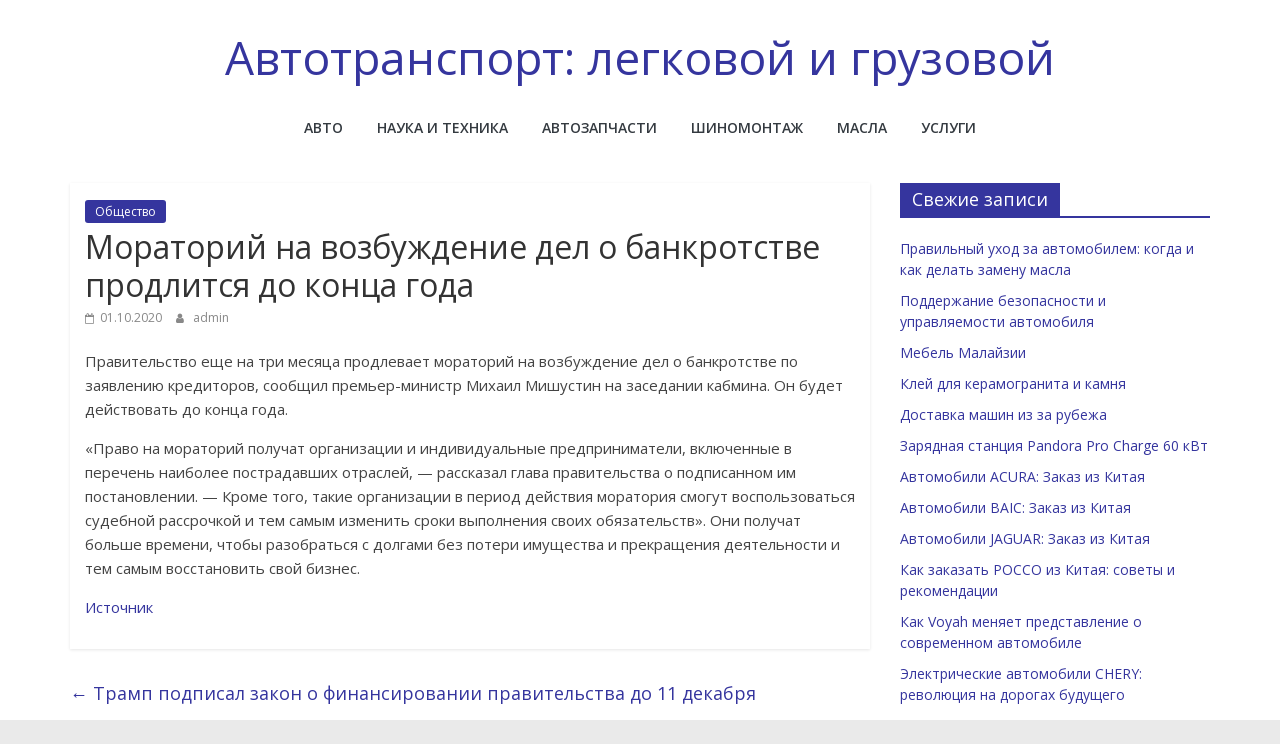

--- FILE ---
content_type: text/html; charset=UTF-8
request_url: https://avto.axemusic.ru/moratorii-na-vozbyjdenie-del-o-bankrotstve-prodlitsia-do-konca-goda.html
body_size: 8115
content:
<!DOCTYPE html>
<html dir="ltr" lang="ru-RU" prefix="og: https://ogp.me/ns#">
<head>
	<!-- Google tag (gtag.js) -->
<script async src="https://www.googletagmanager.com/gtag/js?id=G-W6Y4P5M97K"></script>
<script>
  window.dataLayer = window.dataLayer || [];
  function gtag(){dataLayer.push(arguments);}
  gtag('js', new Date());

  gtag('config', 'G-W6Y4P5M97K');
</script>
	<meta name="yandex-verification" content="70cccde45cb4548e" />
	<meta name="rp21ade3cb06ef40a7afe938a9d345f520" content="1154f1fcb8e5104c04aeb73c7a2e2038" />
<meta name="yandex-verification" content="670bc432092fb2d1" />
	<meta name="yandex-verification" content="7d90161b37c81e27" />
	<meta name="yandex-verification" content="d5bef527a827ddc6" />

<!-- Yandex.Metrika counter -->
<script type="text/javascript" >
   (function(m,e,t,r,i,k,a){m[i]=m[i]||function(){(m[i].a=m[i].a||[]).push(arguments)};
   m[i].l=1*new Date();
   for (var j = 0; j < document.scripts.length; j++) {if (document.scripts[j].src === r) { return; }}
   k=e.createElement(t),a=e.getElementsByTagName(t)[0],k.async=1,k.src=r,a.parentNode.insertBefore(k,a)})
   (window, document, "script", "https://mc.yandex.ru/metrika/tag.js", "ym");

   ym(97187303, "init", {
        clickmap:true,
        trackLinks:true,
        accurateTrackBounce:true
   });
</script>
<noscript><div><img src="https://mc.yandex.ru/watch/97187303" style="position:absolute; left:-9999px;" alt="" /></div></noscript>
<!-- /Yandex.Metrika counter -->
	<meta charset="UTF-8"/>
	<meta name="viewport" content="width=device-width, initial-scale=1">
	<link rel="profile" href="http://gmpg.org/xfn/11"/>
	<title>Мораторий на возбуждение дел о банкротстве продлится до конца года - Автотранспорт: легковой и грузовой</title>

		<!-- All in One SEO 4.6.1.1 - aioseo.com -->
		<meta name="description" content="Правительство еще на три месяца продлевает мораторий на возбуждение дел о банкротстве по заявлению кредиторов, сообщил премьер-министр Михаил Мишустин на заседании кабмина. Он будет действовать до конца года. &quot;Право на мораторий получат организации и индивидуальные предприниматели, включенные в перечень наиболее пострадавших отраслей, - рассказал глава правительства о подписанном им постановлении. - Кроме того, такие организации" />
		<meta name="robots" content="max-image-preview:large" />
		<link rel="canonical" href="https://avto.axemusic.ru/moratorii-na-vozbyjdenie-del-o-bankrotstve-prodlitsia-do-konca-goda.html" />
		<meta name="generator" content="All in One SEO (AIOSEO) 4.6.1.1" />
		<meta property="og:locale" content="ru_RU" />
		<meta property="og:site_name" content="Автотранспорт: легковой и грузовой -" />
		<meta property="og:type" content="article" />
		<meta property="og:title" content="Мораторий на возбуждение дел о банкротстве продлится до конца года - Автотранспорт: легковой и грузовой" />
		<meta property="og:description" content="Правительство еще на три месяца продлевает мораторий на возбуждение дел о банкротстве по заявлению кредиторов, сообщил премьер-министр Михаил Мишустин на заседании кабмина. Он будет действовать до конца года. &quot;Право на мораторий получат организации и индивидуальные предприниматели, включенные в перечень наиболее пострадавших отраслей, - рассказал глава правительства о подписанном им постановлении. - Кроме того, такие организации" />
		<meta property="og:url" content="https://avto.axemusic.ru/moratorii-na-vozbyjdenie-del-o-bankrotstve-prodlitsia-do-konca-goda.html" />
		<meta property="article:published_time" content="2020-10-01T11:15:27+00:00" />
		<meta property="article:modified_time" content="2020-10-01T11:15:27+00:00" />
		<meta name="twitter:card" content="summary_large_image" />
		<meta name="twitter:title" content="Мораторий на возбуждение дел о банкротстве продлится до конца года - Автотранспорт: легковой и грузовой" />
		<meta name="twitter:description" content="Правительство еще на три месяца продлевает мораторий на возбуждение дел о банкротстве по заявлению кредиторов, сообщил премьер-министр Михаил Мишустин на заседании кабмина. Он будет действовать до конца года. &quot;Право на мораторий получат организации и индивидуальные предприниматели, включенные в перечень наиболее пострадавших отраслей, - рассказал глава правительства о подписанном им постановлении. - Кроме того, такие организации" />
		<script type="application/ld+json" class="aioseo-schema">
			{"@context":"https:\/\/schema.org","@graph":[{"@type":"BlogPosting","@id":"https:\/\/avto.axemusic.ru\/moratorii-na-vozbyjdenie-del-o-bankrotstve-prodlitsia-do-konca-goda.html#blogposting","name":"\u041c\u043e\u0440\u0430\u0442\u043e\u0440\u0438\u0439 \u043d\u0430 \u0432\u043e\u0437\u0431\u0443\u0436\u0434\u0435\u043d\u0438\u0435 \u0434\u0435\u043b \u043e \u0431\u0430\u043d\u043a\u0440\u043e\u0442\u0441\u0442\u0432\u0435 \u043f\u0440\u043e\u0434\u043b\u0438\u0442\u0441\u044f \u0434\u043e \u043a\u043e\u043d\u0446\u0430 \u0433\u043e\u0434\u0430 - \u0410\u0432\u0442\u043e\u0442\u0440\u0430\u043d\u0441\u043f\u043e\u0440\u0442: \u043b\u0435\u0433\u043a\u043e\u0432\u043e\u0439 \u0438 \u0433\u0440\u0443\u0437\u043e\u0432\u043e\u0439","headline":"\u041c\u043e\u0440\u0430\u0442\u043e\u0440\u0438\u0439 \u043d\u0430 \u0432\u043e\u0437\u0431\u0443\u0436\u0434\u0435\u043d\u0438\u0435 \u0434\u0435\u043b \u043e \u0431\u0430\u043d\u043a\u0440\u043e\u0442\u0441\u0442\u0432\u0435 \u043f\u0440\u043e\u0434\u043b\u0438\u0442\u0441\u044f \u0434\u043e \u043a\u043e\u043d\u0446\u0430 \u0433\u043e\u0434\u0430","author":{"@id":"https:\/\/avto.axemusic.ru\/author\/admin#author"},"publisher":{"@id":"https:\/\/avto.axemusic.ru\/#organization"},"datePublished":"2020-10-01T14:15:27+03:00","dateModified":"2020-10-01T14:15:27+03:00","inLanguage":"ru-RU","mainEntityOfPage":{"@id":"https:\/\/avto.axemusic.ru\/moratorii-na-vozbyjdenie-del-o-bankrotstve-prodlitsia-do-konca-goda.html#webpage"},"isPartOf":{"@id":"https:\/\/avto.axemusic.ru\/moratorii-na-vozbyjdenie-del-o-bankrotstve-prodlitsia-do-konca-goda.html#webpage"},"articleSection":"\u041e\u0431\u0449\u0435\u0441\u0442\u0432\u043e"},{"@type":"BreadcrumbList","@id":"https:\/\/avto.axemusic.ru\/moratorii-na-vozbyjdenie-del-o-bankrotstve-prodlitsia-do-konca-goda.html#breadcrumblist","itemListElement":[{"@type":"ListItem","@id":"https:\/\/avto.axemusic.ru\/#listItem","position":1,"name":"\u0413\u043b\u0430\u0432\u043d\u0430\u044f \u0441\u0442\u0440\u0430\u043d\u0438\u0446\u0430"}]},{"@type":"Organization","@id":"https:\/\/avto.axemusic.ru\/#organization","name":"\u00ab\u0422\u0430\u0439\u0440\u043c\u0430\u043a\u0441\u00bb \u2014 \u0433\u0440\u0443\u0437\u043e\u0432\u044b\u0435 \u0448\u0438\u043d\u044b \u0438 \u0434\u0438\u0441\u043a\u0438","url":"https:\/\/avto.axemusic.ru\/"},{"@type":"Person","@id":"https:\/\/avto.axemusic.ru\/author\/admin#author","url":"https:\/\/avto.axemusic.ru\/author\/admin","name":"admin","image":{"@type":"ImageObject","@id":"https:\/\/avto.axemusic.ru\/moratorii-na-vozbyjdenie-del-o-bankrotstve-prodlitsia-do-konca-goda.html#authorImage","url":"https:\/\/secure.gravatar.com\/avatar\/1154f1fcb8e5104c04aeb73c7a2e2038?s=96&d=mm&r=g","width":96,"height":96,"caption":"admin"}},{"@type":"WebPage","@id":"https:\/\/avto.axemusic.ru\/moratorii-na-vozbyjdenie-del-o-bankrotstve-prodlitsia-do-konca-goda.html#webpage","url":"https:\/\/avto.axemusic.ru\/moratorii-na-vozbyjdenie-del-o-bankrotstve-prodlitsia-do-konca-goda.html","name":"\u041c\u043e\u0440\u0430\u0442\u043e\u0440\u0438\u0439 \u043d\u0430 \u0432\u043e\u0437\u0431\u0443\u0436\u0434\u0435\u043d\u0438\u0435 \u0434\u0435\u043b \u043e \u0431\u0430\u043d\u043a\u0440\u043e\u0442\u0441\u0442\u0432\u0435 \u043f\u0440\u043e\u0434\u043b\u0438\u0442\u0441\u044f \u0434\u043e \u043a\u043e\u043d\u0446\u0430 \u0433\u043e\u0434\u0430 - \u0410\u0432\u0442\u043e\u0442\u0440\u0430\u043d\u0441\u043f\u043e\u0440\u0442: \u043b\u0435\u0433\u043a\u043e\u0432\u043e\u0439 \u0438 \u0433\u0440\u0443\u0437\u043e\u0432\u043e\u0439","description":"\u041f\u0440\u0430\u0432\u0438\u0442\u0435\u043b\u044c\u0441\u0442\u0432\u043e \u0435\u0449\u0435 \u043d\u0430 \u0442\u0440\u0438 \u043c\u0435\u0441\u044f\u0446\u0430 \u043f\u0440\u043e\u0434\u043b\u0435\u0432\u0430\u0435\u0442 \u043c\u043e\u0440\u0430\u0442\u043e\u0440\u0438\u0439 \u043d\u0430 \u0432\u043e\u0437\u0431\u0443\u0436\u0434\u0435\u043d\u0438\u0435 \u0434\u0435\u043b \u043e \u0431\u0430\u043d\u043a\u0440\u043e\u0442\u0441\u0442\u0432\u0435 \u043f\u043e \u0437\u0430\u044f\u0432\u043b\u0435\u043d\u0438\u044e \u043a\u0440\u0435\u0434\u0438\u0442\u043e\u0440\u043e\u0432, \u0441\u043e\u043e\u0431\u0449\u0438\u043b \u043f\u0440\u0435\u043c\u044c\u0435\u0440-\u043c\u0438\u043d\u0438\u0441\u0442\u0440 \u041c\u0438\u0445\u0430\u0438\u043b \u041c\u0438\u0448\u0443\u0441\u0442\u0438\u043d \u043d\u0430 \u0437\u0430\u0441\u0435\u0434\u0430\u043d\u0438\u0438 \u043a\u0430\u0431\u043c\u0438\u043d\u0430. \u041e\u043d \u0431\u0443\u0434\u0435\u0442 \u0434\u0435\u0439\u0441\u0442\u0432\u043e\u0432\u0430\u0442\u044c \u0434\u043e \u043a\u043e\u043d\u0446\u0430 \u0433\u043e\u0434\u0430. \"\u041f\u0440\u0430\u0432\u043e \u043d\u0430 \u043c\u043e\u0440\u0430\u0442\u043e\u0440\u0438\u0439 \u043f\u043e\u043b\u0443\u0447\u0430\u0442 \u043e\u0440\u0433\u0430\u043d\u0438\u0437\u0430\u0446\u0438\u0438 \u0438 \u0438\u043d\u0434\u0438\u0432\u0438\u0434\u0443\u0430\u043b\u044c\u043d\u044b\u0435 \u043f\u0440\u0435\u0434\u043f\u0440\u0438\u043d\u0438\u043c\u0430\u0442\u0435\u043b\u0438, \u0432\u043a\u043b\u044e\u0447\u0435\u043d\u043d\u044b\u0435 \u0432 \u043f\u0435\u0440\u0435\u0447\u0435\u043d\u044c \u043d\u0430\u0438\u0431\u043e\u043b\u0435\u0435 \u043f\u043e\u0441\u0442\u0440\u0430\u0434\u0430\u0432\u0448\u0438\u0445 \u043e\u0442\u0440\u0430\u0441\u043b\u0435\u0439, - \u0440\u0430\u0441\u0441\u043a\u0430\u0437\u0430\u043b \u0433\u043b\u0430\u0432\u0430 \u043f\u0440\u0430\u0432\u0438\u0442\u0435\u043b\u044c\u0441\u0442\u0432\u0430 \u043e \u043f\u043e\u0434\u043f\u0438\u0441\u0430\u043d\u043d\u043e\u043c \u0438\u043c \u043f\u043e\u0441\u0442\u0430\u043d\u043e\u0432\u043b\u0435\u043d\u0438\u0438. - \u041a\u0440\u043e\u043c\u0435 \u0442\u043e\u0433\u043e, \u0442\u0430\u043a\u0438\u0435 \u043e\u0440\u0433\u0430\u043d\u0438\u0437\u0430\u0446\u0438\u0438","inLanguage":"ru-RU","isPartOf":{"@id":"https:\/\/avto.axemusic.ru\/#website"},"breadcrumb":{"@id":"https:\/\/avto.axemusic.ru\/moratorii-na-vozbyjdenie-del-o-bankrotstve-prodlitsia-do-konca-goda.html#breadcrumblist"},"author":{"@id":"https:\/\/avto.axemusic.ru\/author\/admin#author"},"creator":{"@id":"https:\/\/avto.axemusic.ru\/author\/admin#author"},"datePublished":"2020-10-01T14:15:27+03:00","dateModified":"2020-10-01T14:15:27+03:00"},{"@type":"WebSite","@id":"https:\/\/avto.axemusic.ru\/#website","url":"https:\/\/avto.axemusic.ru\/","name":"\u00ab\u0422\u0430\u0439\u0440\u043c\u0430\u043a\u0441\u00bb \u2014 \u0433\u0440\u0443\u0437\u043e\u0432\u044b\u0435 \u0448\u0438\u043d\u044b \u0438 \u0434\u0438\u0441\u043a\u0438","inLanguage":"ru-RU","publisher":{"@id":"https:\/\/avto.axemusic.ru\/#organization"}}]}
		</script>
		<!-- All in One SEO -->

<link rel='dns-prefetch' href='//fonts.googleapis.com' />
<link rel='dns-prefetch' href='//s.w.org' />
<link rel="alternate" type="application/rss+xml" title="Автотранспорт: легковой и грузовой &raquo; Лента" href="https://avto.axemusic.ru/feed" />
		<script type="text/javascript">
			window._wpemojiSettings = {"baseUrl":"https:\/\/s.w.org\/images\/core\/emoji\/12.0.0-1\/72x72\/","ext":".png","svgUrl":"https:\/\/s.w.org\/images\/core\/emoji\/12.0.0-1\/svg\/","svgExt":".svg","source":{"concatemoji":"https:\/\/avto.axemusic.ru\/wp-includes\/js\/wp-emoji-release.min.js?ver=5.3.20"}};
			!function(e,a,t){var n,r,o,i=a.createElement("canvas"),p=i.getContext&&i.getContext("2d");function s(e,t){var a=String.fromCharCode;p.clearRect(0,0,i.width,i.height),p.fillText(a.apply(this,e),0,0);e=i.toDataURL();return p.clearRect(0,0,i.width,i.height),p.fillText(a.apply(this,t),0,0),e===i.toDataURL()}function c(e){var t=a.createElement("script");t.src=e,t.defer=t.type="text/javascript",a.getElementsByTagName("head")[0].appendChild(t)}for(o=Array("flag","emoji"),t.supports={everything:!0,everythingExceptFlag:!0},r=0;r<o.length;r++)t.supports[o[r]]=function(e){if(!p||!p.fillText)return!1;switch(p.textBaseline="top",p.font="600 32px Arial",e){case"flag":return s([127987,65039,8205,9895,65039],[127987,65039,8203,9895,65039])?!1:!s([55356,56826,55356,56819],[55356,56826,8203,55356,56819])&&!s([55356,57332,56128,56423,56128,56418,56128,56421,56128,56430,56128,56423,56128,56447],[55356,57332,8203,56128,56423,8203,56128,56418,8203,56128,56421,8203,56128,56430,8203,56128,56423,8203,56128,56447]);case"emoji":return!s([55357,56424,55356,57342,8205,55358,56605,8205,55357,56424,55356,57340],[55357,56424,55356,57342,8203,55358,56605,8203,55357,56424,55356,57340])}return!1}(o[r]),t.supports.everything=t.supports.everything&&t.supports[o[r]],"flag"!==o[r]&&(t.supports.everythingExceptFlag=t.supports.everythingExceptFlag&&t.supports[o[r]]);t.supports.everythingExceptFlag=t.supports.everythingExceptFlag&&!t.supports.flag,t.DOMReady=!1,t.readyCallback=function(){t.DOMReady=!0},t.supports.everything||(n=function(){t.readyCallback()},a.addEventListener?(a.addEventListener("DOMContentLoaded",n,!1),e.addEventListener("load",n,!1)):(e.attachEvent("onload",n),a.attachEvent("onreadystatechange",function(){"complete"===a.readyState&&t.readyCallback()})),(n=t.source||{}).concatemoji?c(n.concatemoji):n.wpemoji&&n.twemoji&&(c(n.twemoji),c(n.wpemoji)))}(window,document,window._wpemojiSettings);
		</script>
		<style type="text/css">
img.wp-smiley,
img.emoji {
	display: inline !important;
	border: none !important;
	box-shadow: none !important;
	height: 1em !important;
	width: 1em !important;
	margin: 0 .07em !important;
	vertical-align: -0.1em !important;
	background: none !important;
	padding: 0 !important;
}
</style>
	<link rel='stylesheet' id='wp-block-library-css'  href='https://avto.axemusic.ru/wp-includes/css/dist/block-library/style.min.css?ver=5.3.20' type='text/css' media='all' />
<link rel='stylesheet' id='wp-pagenavi-css'  href='https://avto.axemusic.ru/wp-content/plugins/wp-pagenavi/pagenavi-css.css?ver=2.70' type='text/css' media='all' />
<link rel='stylesheet' id='colormag_google_fonts-css'  href='//fonts.googleapis.com/css?family=Open+Sans%3A400%2C600&#038;ver=5.3.20' type='text/css' media='all' />
<link rel='stylesheet' id='colormag_style-css'  href='https://avto.axemusic.ru/wp-content/themes/colormag/style.css?ver=5.3.20' type='text/css' media='all' />
<link rel='stylesheet' id='colormag-fontawesome-css'  href='https://avto.axemusic.ru/wp-content/themes/colormag/fontawesome/css/font-awesome.css?ver=4.2.1' type='text/css' media='all' />
<script type='text/javascript' src='https://avto.axemusic.ru/wp-includes/js/jquery/jquery.js?ver=1.12.4-wp'></script>
<script type='text/javascript' src='https://avto.axemusic.ru/wp-includes/js/jquery/jquery-migrate.min.js?ver=1.4.1'></script>
<!--[if lte IE 8]>
<script type='text/javascript' src='https://avto.axemusic.ru/wp-content/themes/colormag/js/html5shiv.min.js?ver=5.3.20'></script>
<![endif]-->
<link rel='https://api.w.org/' href='https://avto.axemusic.ru/wp-json/' />
<link rel="EditURI" type="application/rsd+xml" title="RSD" href="https://avto.axemusic.ru/xmlrpc.php?rsd" />
<link rel="wlwmanifest" type="application/wlwmanifest+xml" href="https://avto.axemusic.ru/wp-includes/wlwmanifest.xml" /> 
<link rel='prev' title='Трамп подписал закон о финансировании правительства до 11 декабря' href='https://avto.axemusic.ru/tramp-podpisal-zakon-o-finansirovanii-pravitelstva-do-11-dekabrya.html' />
<link rel='next' title='Эльман Пашаев сообщил, что на него напали неизвестные в Москве' href='https://avto.axemusic.ru/elman-pashaev-soobshil-chto-na-nego-napali-neizvestnye-v-moskve.html' />
<meta name="generator" content="WordPress 5.3.20" />
<link rel='shortlink' href='https://avto.axemusic.ru/?p=8640' />
<link rel="alternate" type="application/json+oembed" href="https://avto.axemusic.ru/wp-json/oembed/1.0/embed?url=https%3A%2F%2Favto.axemusic.ru%2Fmoratorii-na-vozbyjdenie-del-o-bankrotstve-prodlitsia-do-konca-goda.html" />
<link rel="alternate" type="text/xml+oembed" href="https://avto.axemusic.ru/wp-json/oembed/1.0/embed?url=https%3A%2F%2Favto.axemusic.ru%2Fmoratorii-na-vozbyjdenie-del-o-bankrotstve-prodlitsia-do-konca-goda.html&#038;format=xml" />
<!-- Автотранспорт: легковой и грузовой Internal Styles -->		<style type="text/css"> .colormag-button,blockquote,button,input[type=reset],input[type=button],input[type=submit],
		#masthead.colormag-header-clean #site-navigation.main-small-navigation .menu-toggle{background-color:#35359e}
		#site-title a,.next a:hover,.previous a:hover,.social-links i.fa:hover,a,
		#masthead.colormag-header-clean .social-links li:hover i.fa,
		#masthead.colormag-header-classic .social-links li:hover i.fa,
		#masthead.colormag-header-clean .breaking-news .newsticker a:hover,
		#masthead.colormag-header-classic .breaking-news .newsticker a:hover,
		#masthead.colormag-header-classic #site-navigation .fa.search-top:hover,
		#masthead.colormag-header-classic #site-navigation.main-navigation .random-post a:hover .fa-random,
		.dark-skin #masthead.colormag-header-classic #site-navigation.main-navigation .home-icon:hover .fa,
		#masthead .main-small-navigation li:hover > .sub-toggle i,
		.better-responsive-menu #masthead .main-small-navigation .sub-toggle.active .fa {color:#35359e}
		.fa.search-top:hover,
		#masthead.colormag-header-classic #site-navigation.main-small-navigation .menu-toggle,
		.main-navigation ul li.focus > a,
        #masthead.colormag-header-classic .main-navigation ul ul.sub-menu li.focus > a {background-color:#35359e}
		#site-navigation{border-top:4px solid #35359e}
		.home-icon.front_page_on,.main-navigation a:hover,.main-navigation ul li ul li a:hover,
		.main-navigation ul li ul li:hover>a,
		.main-navigation ul li.current-menu-ancestor>a,
		.main-navigation ul li.current-menu-item ul li a:hover,
		.main-navigation ul li.current-menu-item>a,
		.main-navigation ul li.current_page_ancestor>a,
		.main-navigation ul li.current_page_item>a,
		.main-navigation ul li:hover>a,
		.main-small-navigation li a:hover,
		.site-header .menu-toggle:hover,
		#masthead.colormag-header-classic .main-navigation ul ul.sub-menu li:hover > a,
		#masthead.colormag-header-classic .main-navigation ul ul.sub-menu li.current-menu-ancestor > a,
		#masthead.colormag-header-classic .main-navigation ul ul.sub-menu li.current-menu-item > a,
		#masthead .main-small-navigation li:hover > a,
		#masthead .main-small-navigation li.current-page-ancestor > a,
		#masthead .main-small-navigation li.current-menu-ancestor > a,
		#masthead .main-small-navigation li.current-page-item > a,
		#masthead .main-small-navigation li.current-menu-item > a{background-color:#35359e}
		#masthead.colormag-header-classic .main-navigation .home-icon a:hover .fa { color:#35359e}
		.main-small-navigation .current-menu-item>a,.main-small-navigation .current_page_item>a {background:#35359e}
		#masthead.colormag-header-classic .main-navigation ul ul.sub-menu li:hover,
		#masthead.colormag-header-classic .main-navigation ul ul.sub-menu li.current-menu-ancestor,
		#masthead.colormag-header-classic .main-navigation ul ul.sub-menu li.current-menu-item,
		#masthead.colormag-header-classic #site-navigation .menu-toggle,
		#masthead.colormag-header-classic #site-navigation .menu-toggle:hover,
		#masthead.colormag-header-classic .main-navigation ul > li:hover > a,
        #masthead.colormag-header-classic .main-navigation ul > li.current-menu-item > a,
        #masthead.colormag-header-classic .main-navigation ul > li.current-menu-ancestor > a,
        #masthead.colormag-header-classic .main-navigation ul li.focus > a{ border-color:#35359e}
		.promo-button-area a:hover{border:2px solid #35359e;background-color:#35359e}
		#content .wp-pagenavi .current,
		#content .wp-pagenavi a:hover,.format-link .entry-content a,.pagination span{ background-color:#35359e}
		.pagination a span:hover{color:#35359e;border-color:#35359e}
		#content .comments-area a.comment-edit-link:hover,#content .comments-area a.comment-permalink:hover,
		#content .comments-area article header cite a:hover,.comments-area .comment-author-link a:hover{color:#35359e}
		.comments-area .comment-author-link span{background-color:#35359e}
		.comment .comment-reply-link:hover,.nav-next a,.nav-previous a{color:#35359e}
		#secondary .widget-title{border-bottom:2px solid #35359e}
		#secondary .widget-title span{background-color:#35359e}
		.footer-widgets-area .widget-title{border-bottom:2px solid #35359e}
		.footer-widgets-area .widget-title span,
		.colormag-footer--classic .footer-widgets-area .widget-title span::before{background-color:#35359e}
		.footer-widgets-area a:hover{color:#35359e}
		.advertisement_above_footer .widget-title{ border-bottom:2px solid #35359e}
		.advertisement_above_footer .widget-title span{background-color:#35359e}
		a#scroll-up i{color:#35359e}
		.page-header .page-title{border-bottom:2px solid #35359e}
		#content .post .article-content .above-entry-meta .cat-links a,
		.page-header .page-title span{ background-color:#35359e}
		#content .post .article-content .entry-title a:hover,
		.entry-meta .byline i,.entry-meta .cat-links i,.entry-meta a,
		.post .entry-title a:hover,.search .entry-title a:hover{color:#35359e}
		.entry-meta .post-format i{background-color:#35359e}
		.entry-meta .comments-link a:hover,.entry-meta .edit-link a:hover,.entry-meta .posted-on a:hover,
		.entry-meta .tag-links a:hover,.single #content .tags a:hover{color:#35359e}.more-link,
		.no-post-thumbnail{background-color:#35359e}
		.post-box .entry-meta .cat-links a:hover,.post-box .entry-meta .posted-on a:hover,
		.post.post-box .entry-title a:hover{color:#35359e}
		.widget_featured_slider .slide-content .above-entry-meta .cat-links a{background-color:#35359e}
		.widget_featured_slider .slide-content .below-entry-meta .byline a:hover,
		.widget_featured_slider .slide-content .below-entry-meta .comments a:hover,
		.widget_featured_slider .slide-content .below-entry-meta .posted-on a:hover,
		.widget_featured_slider .slide-content .entry-title a:hover{color:#35359e}
		.widget_highlighted_posts .article-content .above-entry-meta .cat-links a {background-color:#35359e}
		.byline a:hover,.comments a:hover,.edit-link a:hover,.posted-on a:hover,.tag-links a:hover,
		.widget_highlighted_posts .article-content .below-entry-meta .byline a:hover,
		.widget_highlighted_posts .article-content .below-entry-meta .comments a:hover,
		.widget_highlighted_posts .article-content .below-entry-meta .posted-on a:hover,
		.widget_highlighted_posts .article-content .entry-title a:hover{color:#35359e}
		.widget_featured_posts .article-content .above-entry-meta .cat-links a{background-color:#35359e}
		.widget_featured_posts .article-content .entry-title a:hover{color:#35359e}
		.widget_featured_posts .widget-title{border-bottom:2px solid #35359e}
		.widget_featured_posts .widget-title span{background-color:#35359e}
		.related-posts-main-title .fa,.single-related-posts .article-content .entry-title a:hover{color:#35359e} .widget_slider_area .widget-title,.widget_beside_slider .widget-title { border-bottom:2px solid #35359e} .widget_slider_area .widget-title span,.widget_beside_slider .widget-title span { background-color:#35359e}
		 @media (max-width: 768px) {.better-responsive-menu .sub-toggle{background-color:#171780}}</style>
		</head>

<body class="post-template-default single single-post postid-8640 single-format-standard  wide">



<div id="page" class="hfeed site">
	<a class="skip-link screen-reader-text" href="#main">Skip to content</a>

	
	
	<header id="masthead" class="site-header clearfix colormag-header-classic">
		<div id="header-text-nav-container" class="clearfix">

			
			
			
		<div class="inner-wrap">

			<div id="header-text-nav-wrap" class="clearfix">
				<div id="header-left-section">
										<div id="header-text" class="">
													<h3 id="site-title">
								<a href="https://avto.axemusic.ru/" title="Автотранспорт: легковой и грузовой" rel="home">Автотранспорт: легковой и грузовой</a>
							</h3>
												<!-- #site-description -->
					</div><!-- #header-text -->
				</div><!-- #header-left-section -->
				<div id="header-right-section">
									</div><!-- #header-right-section -->

			</div><!-- #header-text-nav-wrap -->

		</div><!-- .inner-wrap -->

		
			
			
		<nav id="site-navigation" class="main-navigation clearfix" role="navigation">
			<div class="inner-wrap clearfix">
				
				
				<p class="menu-toggle"></p>
				<div class="menu-primary-container"><ul id="menu-menyu-1" class="menu"><li id="menu-item-1284" class="menu-item menu-item-type-taxonomy menu-item-object-category menu-item-1284"><a href="https://avto.axemusic.ru/category/avto">Авто</a></li>
<li id="menu-item-11009" class="menu-item menu-item-type-taxonomy menu-item-object-category menu-item-11009"><a href="https://avto.axemusic.ru/category/nauka-i-tehnika">Наука и техника</a></li>
<li id="menu-item-11007" class="menu-item menu-item-type-taxonomy menu-item-object-category menu-item-11007"><a href="https://avto.axemusic.ru/category/avtozapchasti">Автозапчасти</a></li>
<li id="menu-item-11010" class="menu-item menu-item-type-taxonomy menu-item-object-category menu-item-11010"><a href="https://avto.axemusic.ru/category/shinomontazh">Шиномонтаж</a></li>
<li id="menu-item-11008" class="menu-item menu-item-type-taxonomy menu-item-object-category menu-item-11008"><a href="https://avto.axemusic.ru/category/masla">Масла</a></li>
<li id="menu-item-11011" class="menu-item menu-item-type-taxonomy menu-item-object-category menu-item-11011"><a href="https://avto.axemusic.ru/category/uslugi">Услуги</a></li>
</ul></div>
			</div>
		</nav>

		
		</div><!-- #header-text-nav-container -->

		
	</header>

		
	<div id="main" class="clearfix">
		<div class="inner-wrap clearfix">

	
	<div id="primary">
		<div id="content" class="clearfix">

			
				
<article id="post-8640" class="post-8640 post type-post status-publish format-standard hentry category-obshhestvo">
	
   
   
   <div class="article-content clearfix">

   
   <div class="above-entry-meta"><span class="cat-links"><a href="https://avto.axemusic.ru/category/obshhestvo"  rel="category tag">Общество</a>&nbsp;</span></div>
      <header class="entry-header">
   		<h1 class="entry-title">
   			Мораторий на возбуждение дел о банкротстве продлится до конца года   		</h1>
   	</header>

   	<div class="below-entry-meta">
			<span class="posted-on"><a href="https://avto.axemusic.ru/moratorii-na-vozbyjdenie-del-o-bankrotstve-prodlitsia-do-konca-goda.html" title="14:15" rel="bookmark"><i class="fa fa-calendar-o"></i> <time class="entry-date published updated" datetime="2020-10-01T14:15:27+03:00">01.10.2020</time></a></span>
			<span class="byline">
				<span class="author vcard">
					<i class="fa fa-user"></i>
					<a class="url fn n"
					   href="https://avto.axemusic.ru/author/admin"
					   title="admin">admin					</a>
				</span>
			</span>

			</div>
   	<div class="entry-content clearfix">
   		<p>Правительство еще на три месяца продлевает мораторий на возбуждение дел о банкротстве по заявлению кредиторов, сообщил премьер-министр Михаил Мишустин на заседании кабмина. Он будет действовать до конца года.</p>
<p>&#171;Право на мораторий получат организации и индивидуальные предприниматели, включенные в перечень наиболее пострадавших отраслей, &#8212; рассказал глава правительства о подписанном им постановлении. &#8212; Кроме того, такие организации в период действия моратория смогут воспользоваться судебной рассрочкой и тем самым изменить сроки выполнения своих обязательств&#187;. Они получат больше времени, чтобы разобраться с долгами без потери имущества и прекращения деятельности и тем самым восстановить свой бизнес.</p>
<p><noindex><a href="http://rg.ru/2020/10/01/moratorij-na-vozbuzhdenie-del-o-bankrotstve-prodlitsia-do-konca-goda.html" target="_blank" rel="nofollow noopener noreferrer">Источник</a></noindex></p>
   	</div>

   </div>

	</article>

			
		</div><!-- #content -->

      
		<ul class="default-wp-page clearfix">
			<li class="previous"><a href="https://avto.axemusic.ru/tramp-podpisal-zakon-o-finansirovanii-pravitelstva-do-11-dekabrya.html" rel="prev"><span class="meta-nav">&larr;</span> Трамп подписал закон о финансировании правительства до 11 декабря</a></li>
			<li class="next"><a href="https://avto.axemusic.ru/elman-pashaev-soobshil-chto-na-nego-napali-neizvestnye-v-moskve.html" rel="next">Эльман Пашаев сообщил, что на него напали неизвестные в Москве <span class="meta-nav">&rarr;</span></a></li>
		</ul>
	
      
      
      
	</div><!-- #primary -->

	
<div id="secondary">
			
				<aside id="recent-posts-2" class="widget widget_recent_entries clearfix">		<h3 class="widget-title"><span>Свежие записи</span></h3>		<ul>
											<li>
					<a href="https://avto.axemusic.ru/pravilnyj-uhod-za-avtomobilem-kogda-i-kak-delat-zamenu-masla.html">Правильный уход за автомобилем: когда и как делать замену масла</a>
									</li>
											<li>
					<a href="https://avto.axemusic.ru/podderzhanie-bezopasnosti-i-upravlyaemosti-avtomobilya.html">Поддержание безопасности и управляемости автомобиля</a>
									</li>
											<li>
					<a href="https://avto.axemusic.ru/mebel-malajzii.html">Мебель Малайзии</a>
									</li>
											<li>
					<a href="https://avto.axemusic.ru/klej-dlya-keramogranita-i-kamnya.html">Клей для керамогранита и камня</a>
									</li>
											<li>
					<a href="https://avto.axemusic.ru/dostavka-mashin-iz-za-rubezha.html">Доставка машин из за рубежа</a>
									</li>
											<li>
					<a href="https://avto.axemusic.ru/zaryadnaya-stancziya-pandora-pro-charge-60-kvt.html">Зарядная станция Pandora Pro Charge 60 кВт</a>
									</li>
											<li>
					<a href="https://avto.axemusic.ru/avtomobili-acura-zakaz-iz-kitaya.html">Автомобили ACURA: Заказ из Китая</a>
									</li>
											<li>
					<a href="https://avto.axemusic.ru/avtomobili-baic-zakaz-iz-kitaya.html">Автомобили BAIC: Заказ из Китая</a>
									</li>
											<li>
					<a href="https://avto.axemusic.ru/avtomobili-jaguar-zakaz-iz-kitaya.html">Автомобили JAGUAR: Заказ из Китая</a>
									</li>
											<li>
					<a href="https://avto.axemusic.ru/kak-zakazat-pocco-iz-kitaya-sovety-i-rekomendaczii.html">Как заказать POCCO из Китая: советы и рекомендации</a>
									</li>
											<li>
					<a href="https://avto.axemusic.ru/kak-voyah-menyaet-predstavlenie-o-sovremennom-avtomobile.html">Как Voyah меняет представление о современном автомобиле</a>
									</li>
											<li>
					<a href="https://avto.axemusic.ru/elektricheskie-avtomobili-chery-revolyucziya-na-dorogah-budushhego.html">Электрические автомобили CHERY: революция на дорогах будущего</a>
									</li>
											<li>
					<a href="https://avto.axemusic.ru/auto4travel-v-petrozavodske-svoboda-na-kolesah-ot-byvalogo.html">Auto4travel в Петрозаводске: свобода на колесах от бывалого</a>
									</li>
											<li>
					<a href="https://avto.axemusic.ru/plity-2p-gost.html">Плиты 2п гост</a>
									</li>
											<li>
					<a href="https://avto.axemusic.ru/kogda-vash-brend-spasaet-kareru-bez-glyancza.html">Когда ваш бренд спасает карьеру. Без глянца</a>
									</li>
					</ul>
		</aside><aside id="custom_html-2" class="widget_text widget widget_custom_html clearfix"><div class="textwidget custom-html-widget"></div></aside>
	</div>
	

</div><!-- .inner-wrap -->
</div><!-- #main -->




<footer id="colophon" class="clearfix ">
	
	<div class="footer-socket-wrapper clearfix">
		<div class="inner-wrap">
			<div class="footer-socket-area">
				<div class="footer-socket-right-section">
									</div>

				<div class="footer-socket-left-section">
					
				</div>
			</div>
		</div>
	</div>
</footer>

<a href="#masthead" id="scroll-up"><i class="fa fa-chevron-up"></i></a>

</div><!-- #page -->
<script type="text/javascript">
<!--
var _acic={dataProvider:10};(function(){var e=document.createElement("script");e.type="text/javascript";e.async=true;e.src="https://www.acint.net/aci.js";var t=document.getElementsByTagName("script")[0];t.parentNode.insertBefore(e,t)})()
//-->
</script><script type='text/javascript' src='https://avto.axemusic.ru/wp-content/themes/colormag/js/jquery.bxslider.min.js?ver=4.2.10'></script>
<script type='text/javascript' src='https://avto.axemusic.ru/wp-content/themes/colormag/js/navigation.js?ver=5.3.20'></script>
<script type='text/javascript' src='https://avto.axemusic.ru/wp-content/themes/colormag/js/fitvids/jquery.fitvids.js?ver=20150311'></script>
<script type='text/javascript' src='https://avto.axemusic.ru/wp-content/themes/colormag/js/skip-link-focus-fix.js?ver=5.3.20'></script>
<script type='text/javascript' src='https://avto.axemusic.ru/wp-content/themes/colormag/js/colormag-custom.js?ver=5.3.20'></script>
<script type='text/javascript' src='https://avto.axemusic.ru/wp-includes/js/wp-embed.min.js?ver=5.3.20'></script>
</body>
</html>
